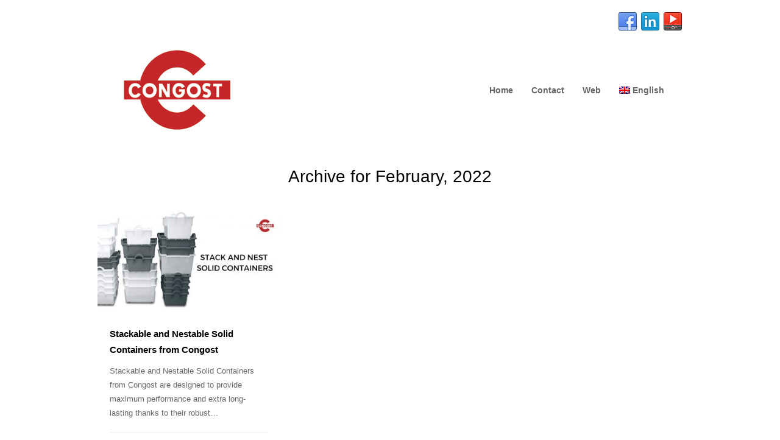

--- FILE ---
content_type: text/css
request_url: https://blog.congost.com/wp-content/themes/wpex-tetris/style.css?ver=6.7.4
body_size: 7731
content:
/*-----------------------------------------------------------

	Theme Name: Tetris
	Version: 1.1
	Description: Premium WordPress theme by WPExplorer
	Author: WPExplorer
	Author URI: http://themeforest.net/user/WPExplorer/?ref=wpexplorer
	Designed & Developed by WPExplorer
	Theme URI: http://themeforest.net/user/WPExplorer/portfolio
	License: GNU General Public License version 3.0
	License URI: http://www.gnu.org/licenses/gpl-3.0.html
	Tags: light, flexible-width, custom-background, threaded-comments, custom-menu, featured-images, full-width-template, theme-options, translation-ready

/* Main CSS -  Minified to speed things up.
/* If you want to make edits use a child theme
/* You should always use a child theme anyway ;)
================================================== */
html,body,div,span,applet,object,iframe,h1,h2,h3,h4,h5,h6,p,blockquote,pre,a,abbr,acronym,address,big,cite,code,del,dfn,em,img,ins,kbd,q,s,samp,small,strike,strong,sub,sup,tt,var,b,u,i,center,dl,dt,dd,ol,ul,li,fieldset,form,label,legend,table,caption,tbody,tfoot,thead,tr,th,td,article,aside,canvas,details,embed,figure,figcaption,footer,header,hgroup,menu,nav,output,ruby,section,summary,time,mark,audio,video{margin:0;padding:0;border:0;font-size:100%;font:inherit;vertical-align:baseline;}article,aside,details,figcaption,figure,footer,header,hgroup,menu,nav,section{display:block}body{line-height:1}ol,ul{list-style:none}blockquote,q{quotes:none}blockquote:before,blockquote:after,q:before,q:after{content:'';content:none;}table{border-collapse:collapse;border-spacing:0;}body{nowhitespace:afterproperty;font:14px/1.8 'Open Sans',Helvetica,Arial,sans-serif;color:#666;-webkit-text-size-adjust:100%;}body a{color:#E31719}body a:hover{text-decoration:underline;color:#e73420;}img{max-width:100%;height:auto;}#wrap{width:960px;margin:0 auto;-moz-box-sizing:border-box;-webkit-box-sizing:border-box;box-sizing:border-box;}#main-content{margin:30px 0}.container{background:#fff;padding:30px;}#post{float:left;width:590px;}#sidebar{float:right;width:250px;font-size:0.929em;}.remove-margin{margin-right:0 !important}.clearfix:after{content:".";display:block;clear:both;visibility:hidden;line-height:0;height:0;}.clear{clear:both}blockquote{position:relative;margin:30px 20px;padding-left:25px;font-style:italic;font-weight:bold;color:#000;quotes:"\201C""\201D""\2018""\2019";}blockquote:before{color:#000;content:open-quote;font-size:3em;line-height:.1em;position:absolute;top:20px;left:-10px;}blockquote p:last-child{margin:0}pre{background:#fff url("images/pre-bg.png") repeat;margin:40px 0px;padding:25px 20px;line-height:25px;border:1px solid #ddd;white-space:pre-wrap;white-space:-moz-pre-wrap;white-space:-pre-wrap;white-space:-o-pre-wrap;word-wrap:break-word;}address{letter-spacing:1px;margin:20px 0;}#page-featured-img{position:relative;margin-bottom:25px;}#page-featured-img img{display:block;width:100%;}.sticky{:}.gallery-caption{:}.entry ul{margin:30px 0 30px 20px}.entry ol{margin:30px 0 30px 25px}.entry ul{list-style:disc}.entry ol{list-style:decimal}.entry ul li,.entry ol li{margin:0 0 5px}h1,h2,h3,h4,h5,h6{font-weight:600;font-family:'Open Sans',Helvetica,Arial,Helvetica,sans-serif;}h1,h2,h3,h4,h5,h6{color:#000}h1 a,h2 a,h3 a,h4 a,h5 a,h6 a{color:#000}h1 a:hover,h2 a:hover,h3 a:hover,h4 a:hover,h5 a:hover,h6 a:hover{color:#e73420;text-decoration:none;}.entry h2,.entry h3,.entry h4,.entry h5,.entry h6{margin:40px 0 20px}h1{font-size:1.714em;margin:0 0 20px;}h2{font-size:1.286em}h3{font-size:1.286em}h4{font-size:1em}h5{font-size:0.857em}h6{font-size:0.714em}#post,.entry{font-size:1em}p{margin:0 0 20px}.entry p:last-child{margin:0}p img{margin:0}p.lead{font-size:1.500em;line-height:27px;color:#777;}em{font-style:italic}strong{font-weight:bold}small{font-size:80%}hr{border:solid rgba(0,0,0,0.2);border-width:1px 0 0;clear:both;margin:10px 0 30px;height:0;}p a,p a:visited{line-height:inherit}a:link{text-decoration:none}a:focus{outline:0}a{outline:0}p a,p a:visited{line-height:inherit}a:link{text-decoration:none}a:focus{outline:0}#page-heading{padding:20px;background:#fff;margin-bottom:20px;font-weight:300;text-align:center;}#page-heading h1,#page-heading h2{margin:0;font-size:2.000em;line-height:1.2em;font-weight:300;}#pre-header{margin:20px 0 15px}#header-social{float:right}#header-social li{float:left;display:block;margin-left:5px;margin-bottom:5px;}#header-social a,#header-social img{display:block}#header-social img:hover{opacity:0.6}#header{position:relative;background:#FFF url("images/vintage.png");margin-bottom:30px;}#logo h1 a,#logo h2 a{display:block;float:left;font-weight:700;padding:0px;margin:0px;text-decoration:none;color:#fff;padding:40px;text-transform:uppercase;letter-spacing:1px;-moz-box-sizing:border-box;-webkit-box-sizing:border-box;box-sizing:border-box;}#logo img{display:block;max-width:100%;}#logo h1,#logo h2{font-size:2.286em;line-height:1em;margin:0;}#top-bar .selector,#navigation .selector{display:none}.sf-menu,.sf-menu *{margin:0;padding:0;list-style:none;}.sf-menu{line-height:1.0}.sf-menu ul{position:absolute;top:-999em;width:180px;}.sf-menu ul li{width:100%}.sf-menu li:hover{visibility:inherit}.sf-menu li{float:left;position:relative;}.sf-menu a{display:block;position:relative;}.sf-menu li:hover ul,.sf-menu li.sfHover ul{left:0px;top:30px;z-index:99;}ul.sf-menu li:hover li ul,ul.sf-menu li.sfHover li ul{top:-999em}ul.sf-menu li li:hover ul,ul.sf-menu li li.sfHover ul{left:180px;top:1px;}
#navigation{position:absolute;height:50px;top:50%;right:15px;margin-top:-16px;}#navigation .sf-menu > li:hover > ul,.sf-menu li.sfHover > ul{top:32px}#navigation ul.sf-menu li li:hover ul,ul.sf-menu li li.sfHover ul,ul.sf-menu li li:hover ul,ul.sf-menu li li.sfHover ul{left:200px;top:0;}
#navigation .sf-menu a{
	font-size:1em;
	height:32px;
	line-height:32px;
	color:#666;
	padding:0 15px;
	text-decoration:none;
	font-weight:600;
}
#navigation .sf-menu > li > a{border-radius:2px;-moz-border-radius:2px;-webkit-border-radius:2px;}#navigation .sf-menu li{float:left;position:relative;}#navigation .sf-menu > li > a:hover{
	color:#999
}#navigation .sf-menu > .current-menu-item > a{background:#E31719;color:#CCC;font-weight:bold;}#navigation .sf-menu > li.sfHover > a,#navigation .current-menu-parent > a,#navigation .current-menu-parent > a:hover,#navigation .sf-menu > .current-menu-item > a:hover{color:#333}#navigation .sf-menu ul{position:absolute;nowhitespace:afterproperty;top:-999em;width:200px;z-index:9999;left:0;padding-top:10px;border-radius:2px;}#navigation .sf-menu ul > li:first-child{-webkit-border-top-left-radius:2px;-webkit-border-top-right-radius:2px;-moz-border-radius-topleft:2px;-moz-border-radius-topright:2px;border-top-left-radius:2px;border-top-right-radius:2px;}#navigation .sf-menu ul > li:last-child{-webkit-border-bottom-right-radius:2px;-webkit-border-bottom-left-radius:2px;-moz-border-radius-bottomright:2px;-moz-border-radius-bottomleft:2px;border-bottom-right-radius:2px;border-bottom-left-radius:2px;}#navigation .sf-menu ul li{background:#e73420;border-bottom:1px solid rgba(0,0,0,0.1);}#navigation .sf-menu ul li:first-child{border-top:0}#navigation .sf-menu ul li:last-child{border-bottom:0}#navigation .sf-menu ul a{display:block;padding:6px 12px;color:#ccc;height:auto;margin:0px;border:0px;font-size:0.929em;font-weight:normal;text-shadow:none;}#navigation .sf-menu ul li > a:hover{background-color:#bf2615}#home-slider{margin-bottom:30px}#homepage-title{padding:20px;background:#fff;margin-bottom:30px;font-weight:300;text-align:center;font-size:1.857em;}.flex-container a:active,.flexslider a:active,.flex-container a:focus,.flexslider a:focus{outline:none}.slides,.flex-control-nav,.flex-direction-nav{margin:0;padding:0;list-style:none;}.flexslider{margin:0;padding:0;}.flexslider .slides > li{display:none;-webkit-backface-visibility:hidden;}.flexslider .slides img{width:100%;display:block;}.flex-pauseplay span{text-transform:capitalize}.slides:after{content:".";display:block;clear:both;visibility:hidden;line-height:0;height:0;}html[xmlns] .slides{display:block}* html .slides{height:1%}.no-js .slides > li:first-child{display:block}.flexslider-container{position:relative}.flexslider{zoom:1;position:relative;}.flexslider ul{margin:0}.flex-viewport{max-height:2000px;-webkit-transition:all 0.5s ease;-moz-transition:all 0.5s ease;transition:all 0.5s ease;}#single-post-slider .flex-direction-nav li a.flex-next,#single-post-slider .flex-direction-nav li a.flex-prev{position:absolute;display:block;width:40px;height:60px;line-height:60px;position:absolute;top:50%;margin-top:-30px;cursor:pointer;font-size:1em;text-align:center;background:#000;color:#fff !important;opacity:0.5;-moz-opacity:0.5;-webkit-opacity:0.5;background-position:center center;background-repeat:no-repeat;}#single-post-slider .flex-direction-nav li a.flex-next{background-image:url("images/arrow-right.png");right:0;-webkit-border-top-left-radius:4px;-webkit-border-bottom-left-radius:4px;-moz-border-radius-topleft:4px;-moz-border-radius-bottomleft:4px;border-top-left-radius:4px;border-bottom-left-radius:4px;}#single-post-slider .flex-direction-nav li a.flex-prev{left:0;background-image:url("images/arrow-left.png");right:0;-webkit-border-top-right-radius:4px;-webkit-border-bottom-right-radius:4px;-moz-border-radius-topright:4px;-moz-border-radius-bottomright:4px;border-top-right-radius:4px;border-bottom-right-radius:4px;}#single-post-slider .flex-direction-nav li a:hover{opacity:1;-moz-opacity:1;-webkit-opacity:1;color:#fff;text-decoration:none;}.blog-isotope{margin-right:-30px;margin-bottom:-30px;}.blog-entry{overflow:hidden;background:#fff;float:left;width:300px;margin-bottom:30px;margin-right:30px;font-size:1em;}.blog-entry .entry-text{padding:20px;font-size:13px;}.blog-entry p{font-size:1em}.blog-entry p:last-child{margin:0}.blog-entry h2{margin:0 0 10px;font-size:1.143em;}.blog-entry img{box-shadow:#000 0em 0em 0em}.blog-entry img:hover{opacity:0.9}.blog-entry .entry-meta{margin-top:20px;padding-top:20px;border-top:1px solid #eee;font-size:0.857em;}.blog-entry .entry-meta strong{font-weight:600;color:#000;margin-right:2px;}.blog-entry.format-quote{display:block;background:#000 url("images/vintage.png");color:#fff;font-size:2.000em;font-weight:300;}.blog-entry.format-quote .quote-content{position:relative;display:block;color:#fff;}.quote-author{margin-top:20px;color:#aaa;font-style:italic;}.blog-entry-thumbnail img,.blog-entry-video{display:block;width:100%;}.blog-entry-thumbnail a,.blog-entry-thumbnail img{display:block}#post-header h1{margin:0;font-size:2.000em;line-height:1.2em;}.single-post .meta{font-weight:300;font-size:0.929em;margin-top:10px;margin-bottom:20px;padding-bottom:20px;border-bottom:1px solid #eee;}.single-post .meta a{color:#999}.single-post .meta a:hover{color:#000}.single-post .meta li{display:inline;margin-right:5px;margin-right:10px;}.single-post .meta strong{font-weight:600;color:#111;}.single-post .meta li:last-child{margin-right:0;padding-right:0;background:none;}#single-post-slider{margin:0 0 30px}#post-thumbnail,#post-video{margin:0 0 30px;text-align:center;}#post-thumbnail img{display:block;width:100%;}#single-post-audio-wrap{margin:0 0 30px}#single-post-audio-wrap img{display:block;width:100%;}.single-post .format-quote{display:block;background:#000 url("images/vintage.png");color:#fff;font-size:1.286em;font-weight:300;margin:-30px -30px 30px;padding:40px;}.single-post .format-quote .inner-post{position:relative;display:block;color:#fff;}#post-tags{margin-top:30px}#post-tags a{background:#e73420;display:block;float:left;margin-right:5px;margin-bottom:5px;border-radius:2px;color:#fff;font-size:0.929em;padding:2px 12px;}#post-tags a:hover{background:#111;color:#fff;text-decoration:none;}#single-author{margin-top:30px}#single-author h4{font-size:1.143em;background:url("images/heading-bg.png") center repeat-x;margin-bottom:20px;}#single-author h4 span{background:#fff;padding-right:15px;}#author-image{float:left;border-radius:2px;-moz-border-radius:2px;-webkit-border-radius:2px;border:5px solid #eee;}#author-image img{display:block}#author-bio{float:right;width:510px;}#author-bio p:last-child{margin:0}.page-pagination{margin:20px 0 -5px;overflow:hidden;}.page-of-page span.inner{padding:0 10px}.page-of-page,.page-pagination a,.page-pagination span.outer{font-size:0.857em;font-weight:normal;line-height:25px;height:25px;text-align:center;margin-right:5px;margin-bottom:5px;display:block;float:left;color:#000;background:#fff;-moz-box-sizing:border-box;border-radius:2px;}.page-pagination a,.page-pagination span.outer{width:25px}.page-pagination a:hover,.page-pagination span.current{color:#fff;background:#e73420;text-decoration:none;}.sidebar-bg{background:#fff url("images/sidebar-bg.png") right repeat-y}#sidebar h4{font-weight:bold;background:url("images/heading-bg.png") center repeat-x;margin-bottom:20px;}#sidebar h4 span{background:#f9f9f9;padding-right:15px;}.sidebar-box{margin-bottom:30px}.sidebar-box .heading{margin-top:0}#sidebar a{color:#666}#sidebar a:hover{color:#e73420;text-decoration:none;}.wpex-widget-social{margin-right:-4px}.wpex-widget-social li{float:left;margin-right:4px;margin-bottom:4px;}.wpex-widget-social img{opacity:0.7}.wpex-widget-social img:hover{opacity:1}.tagcloud a{float:left;display:block;font-size:0.929em !important;line-height:0.929em !important;margin-bottom:7px;margin-right:7px;padding:7px 15px;display:block;float:left;margin-right:5px;margin-bottom:5px;border-radius:2px;}#sidebar .tagcloud a,#footer .tagcloud a{background:#e73420;color:#000;}#sidebar .tagcloud a:hover,#footer .tagcloud a:hover{background:#111;color:#000;}#footer .widget_nav_menu li,#footer .widget_recent_entries li,#footer .widget_categories li,#footer .widget_archive a,#footer widget_meta li,#footer .wpex-taxonomies-widget li,#footer #footer .wpex-recent-post-types-widget li,#footer .widget_pages li,#footer .widget_links li{margin-bottom:10px;padding-bottom:10px;border-bottom:1px solid #333;}#wp-calendar{font-size:0.786em}#wp-calendar caption{background:#292b2f;color:#fff;padding:10px;text-align:center;font-weight:bold;}#wp-calendar,#footer #wp-calendar tr{width:100%}#wp-calendar th{text-align:center;border:1px solid #ddd;border-top:none;padding:5px 0;background:#f5f5f5;}#wp-calendar tbody td{padding:4px 0;text-align:center;border:1px solid #eee;}#wp-calendar tbody td:hover{background:#f5f5f5;color:#000;}#wp-calendar tbody a{display:block}#footer caption{background:#111214}#footer #wp-calendar th,#footer #wp-calendar tbody td{border-color:#212326}#footer #wp-calendar th{background:#212326}#footer #wp-calendar td:hover{background:#292b2f;color:#fff;}#footer #wp-calendar caption{color:#fff}#wp-calendar tbody td{padding:4px 0;text-align:center;border:1px solid #eee;}#wp-calendar tbody td:hover{background:#fff;color:#000;}#wp-calendar tfoot td{padding-top:5px}#footer{background:#FFF url("images/vintage.png");padding:40px;font-size:0.929em;position:relative;}#footer a{color:#aaa}#footer a:hover{color:#e73420;text-decoration:none;}.footer-box{float:left;width:260px;margin-right:50px;}.footer-box.remove-margin{margin-right:0}.footer-widget{margin-bottom:40px}#footer ul{margin:0}.footer-widget h4{color:#000;font-size:1.143em;border-bottom:1px solid #333;padding-bottom:10px;margin-bottom:10px;}#copyright{margin:15px 0;text-align:center;font-size:0.786em;}input[type="search"]{background:url("./images/search.png") no-repeat scroll 96% center #fff;border:1px solid #ddd;color:#666;font-family:'Helvetica Neue',Helvetica,Arial;font-size:0.857em;color:#9da1a9;padding:10px 16px 10px 7px;width:100%;-moz-box-sizing:border-box;-webkit-box-sizing:border-box;box-sizing:border-box;-webkit-appearance:none;outline:none;}#footer input[type="search"]{background-image:url("./images/search-light.png")}input[type="search"]::-webkit-search-decoration{display:none}input[type="search"]::-webkit-search-cancel-button{-webkit-appearance:none}#footer input[type="search"]{background-color:#222;border-color:#222;color:#666;}#footer input[type="search"]:focus{color:#aaa}#footer input[type="search"]{box-shadow:none}.search-entry{margin-bottom:40px;padding-bottom:40px;border-bottom:1px solid #eee;}.search-entry h2{margin:-8px 0 5px;font-size:1.143em;}.search-entry-image{float:left}.search-entry-image a{display:inline-block;border:5px solid #eee;}.search-entry-image a:hover{border-color:#e73420}.search-entry-image img{display:block}.search-entry-text{float:right;width:450px;}.search-entry-text p:last-child{margin:0}input[type="text"],input[type="password"]{height:30px;line-height:30px;}input[type="text"],input[type="password"],textarea{font-family:'Open Sans','Helvetica Neue',Arial,Helvetica,sans-serif;background:#fff;border:1px solid #ddd;color:#666;display:block;font-size:0.857em;margin-left:0;padding:0 10px;-moz-box-sizing:border-box;-webkit-box-sizing:border-box;box-sizing:border-box;max-width:100%;-webkit-appearance:none;}textarea{width:100%;padding:10px;}input[type="text"],input[type="password"]{width:200px}input[type="text"]:focus,input[type="password"]:focus,textarea:focus{outline:none;border-color:#ccc;-moz-box-shadow:inset 0px 0px 5px rgba(0,0,0,0.07);-webkit-box-shadow:inset 0px 0px 5px rgba(0,0,0,0.07);box-shadow:inset 0px 0px 5px rgba(0,0,0,0.07);}.entry .wpcf7-form{margin-top:40px}.wpcf7-form p{font-size:0.786em;color:#999;text-transform:uppercase;}.entry button,.entry input[type="button"],.entry input[type="submit"],#commentsbox input[type="submit"]{position:relative;display:block;padding:0 15px;height:35px;line-height:35px;outline:none;border:none;background:#e73420;color:#fff;font-weight:400;-webkit-border-radius:2px;-moz-border-radius:2px;border-radius:2px;font-size:0.857em;cursor:pointer;-webkit-appearance:none !important;}.entry button:hover,.entry input[type="button"]:hover,.entry input[type="submit"]:hover,#commentsbox input[type="submit"]:hover{background:#111;color:#fff;}.entry button:active,.entry input[type="button"]:active,.entry input[type="submit"]:active,#commentsbox input[type="submit"]:active{top:1px}#commentsbox{margin-top:40px}h3.comments-title{font-size:1.143em;background:url("images/heading-bg.png") center repeat-x;margin-bottom:20px;}h3.comments-title span{background:#fff;padding-right:15px;}.comment-details ul{margin:0}.comment-details ul li{border-bottom:1px solid rgba(0,0,0,0.1);padding-bottom:8px;padding-top:8px;}.comment-details ul li:first-child{border-top:1px solid rgba(0,0,0,0.1)}.commentlist{margin:0}.commentlist li{list-style:none;margin:0;}.children li.depth-2{margin:0 0 0px 65px}.children li.depth-3{margin:0 0 0px 65px}.children li.depth-4{margin:0 0 0px 65px}.children li.depth-5{margin:0 0 0px 65px}.children li.depth-6{margin:0 0 0px 65px}.children li.depth-7{margin:0 0 0px 65px}.children li.depth-8{margin:0 0 0px 65px}.children li.depth-9{margin:0 0 0px 65px}.children li.depth-10{margin:0 0 0px 65px}.comment-body{margin-bottom:25px}.comment-details{position:relative;margin-left:90px;background:#f9f9f9;padding:20px;font-size:0.929em;}.comment-details:after{content:"";display:block;width:20px;height:20px;position:absolute;top:0;left:-20px;background:url("images/comment-triangle.png") no-repeat;}.comment-avatar{position:absolute;left:-90px;top:0;border-radius:2px;-moz-border-radius:2px;-webkit-border-radius:2px;border:5px solid #f9f9f9;}.comment-avatar img{display:block}.comment-author{color:#111}.comment-author,.comment-author .author a:link,.comment-author .author a:visited{font-weight:600}.comment-content{margin-top:5px}.comment-content p:last-child{margin:0}.comment-date{font-size:0.786em;font-weight:normal;}.comment-date a{color:#888}.comment-reply-link{font-size:0.786em;color:#888;}.comment-reply-link:hover{text-decoration:none}.comment-reply-link:before{content:"\b7\a0"}#respond{font-size:1.143em}#cancel-comment-reply-link{display:block;position:absolute;font-size:0.786em;font-weight:600;margin:0 0 10px;color:#C30;}.comment-reply-link:hover,#cancel-comment-reply-link:hover{color:#000}.commentlist .children{margin:0}#comments-title{border-top:1px solid #ddd;border-bottom:1px solid #ddd;padding-top:10px;padding-bottom:10px;margin-top:30px;background:#fbfbfb;text-align:center;color:#222;}#comments_wrap{margin-top:15px}#comments-logged-in{margin-bottom:30px;margin-top:10px;font-size:0.929em;}#log-out{float:right;margin-top:-56px;}.form-submit{margin-bottom:0;height:55px;}h3#reply-title{font-size:1em;background:url("images/heading-bg.png") center repeat-x;margin-bottom:20px;}h3#reply-title span{background:#fff;padding-right:15px;}.children #commentform textarea{width:95.6%}#commentform input{float:left;margin-right:10px;}#commentform label{font-family:'Open Sans','Helvetica Neue',Arial,Helvetica,sans-serif;font-size:0.929em;font-weight:normal;}#commentsbox span.required{color:#C30;font-size:0.643em;}#commentform input{margin-top:0 !important}#commentform input#author,#commentform input#email,#commentform input#url{font-size:0.929em;width:40%;margin-top:10px;}#commentform textarea{font-size:0.929em;width:100%;margin-top:10px;}#error-page-title{font-size:5.714em;text-align:center;font-weight:bold;background:none;line-height:1em;border:none;margin:0 0 10px;color:#000;}#error-page-title span{margin-right:7px}#error-page-text{text-align:center;font-size:1.143em;}.isotope,.isotope .isotope-item{-webkit-transition-duration:0.8s;-moz-transition-duration:0.8s;-ms-transition-duration:0.8s;-o-transition-duration:0.8s;transition-duration:0.8s;}.isotope{-webkit-transition-property:height,width;-moz-transition-property:height,width;-ms-transition-property:height,width;-o-transition-property:height,width;transition-property:height,width;}.isotope .isotope-item{-webkit-transition-property:-webkit-transform,opacity;-moz-transition-property:-moz-transform,opacity;-ms-transition-property:-ms-transform,opacity;-o-transition-property:top,left,opacity;transition-property:transform,opacity;}.isotope.no-transition,.isotope.no-transition .isotope-item,.isotope .isotope-item.no-transition{-webkit-transition-duration:0s;-moz-transition-duration:0s;-ms-transition-duration:0s;-o-transition-duration:0s;transition-duration:0s;}.aligncenter{display:block;margin:0 auto;}.alignright{float:right;margin:0 0 10px 20px;}.alignleft{float:left;margin:0 20px 10px 0;}.floatleft{float:left}.floatright{float:right}.textcenter{text-align:center}.textright{text-align:right}.textleft{text-align:left}.wp-caption{max-width:100% !important}.wp-caption{border:1px solid #ddd;text-align:center;background-color:#f3f3f3;padding-top:4px;margin:10px;-moz-border-radius:3px;-khtml-border-radius:3px;-webkit-border-radius:3px;border-radius:3px;}.wp-caption img{margin:0;padding:0;border:0 none;max-width:100$;}.wp-caption p.wp-caption-text{font-size:0.786em;line-height:17px;padding:0 4px 5px;margin:0;}.wp-smiley{margin:0 !important;max-height:1em;}blockquote.left{margin-right:20px;text-align:right;margin-left:0;width:33%;float:left;}blockquote.right{margin-left:20px;text-align:left;margin-right:0;width:33%;float:right;}#img-attch-page{text-align:center;overflow:hidden;}#img-attch-page img{display:inline-block;margin:0 auto;max-width:100%;margin-bottom:20px;}.gallery-item img{-moz-box-sizing:border-box;-webkit-box-sizing:border-box;box-sizing:border-box;}.bypostauthor{}
/* PrettyPhoto
================================================== */
div.pp_default .pp_top,div.pp_default .pp_top .pp_middle,div.pp_default .pp_top .pp_left,div.pp_default .pp_top .pp_right,div.pp_default .pp_bottom,div.pp_default .pp_bottom .pp_left,div.pp_default .pp_bottom .pp_middle,div.pp_default .pp_bottom .pp_right{height:13px}div.pp_default .pp_top .pp_left{background:url(images/prettyPhoto/default/sprite.png) -78px -93px no-repeat}div.pp_default .pp_top .pp_middle{background:url(images/prettyPhoto/default/sprite_x.png) top left repeat-x}div.pp_default .pp_top .pp_right{background:url(images/prettyPhoto/default/sprite.png) -112px -93px no-repeat}div.pp_default .pp_content .ppt{color:#f8f8f8}div.pp_default .pp_content_container .pp_left{background:url(images/prettyPhoto/default/sprite_y.png) -7px 0 repeat-y;padding-left:13px}div.pp_default .pp_content_container .pp_right{background:url(images/prettyPhoto/default/sprite_y.png) top right repeat-y;padding-right:13px}div.pp_default .pp_next:hover{background:url(images/prettyPhoto/default/sprite_next.png) center right no-repeat;cursor:pointer}div.pp_default .pp_previous:hover{background:url(images/prettyPhoto/default/sprite_prev.png) center left no-repeat;cursor:pointer}div.pp_default .pp_expand{background:url(images/prettyPhoto/default/sprite.png) 0 -29px no-repeat;cursor:pointer;height:28px;width:28px}div.pp_default .pp_expand:hover{background:url(images/prettyPhoto/default/sprite.png) 0 -56px no-repeat;cursor:pointer}div.pp_default .pp_contract{background:url(images/prettyPhoto/default/sprite.png) 0 -84px no-repeat;cursor:pointer;height:28px;width:28px}div.pp_default .pp_contract:hover{background:url(images/prettyPhoto/default/sprite.png) 0 -113px no-repeat;cursor:pointer}div.pp_default .pp_close{background:url(images/prettyPhoto/default/sprite.png) 2px 1px no-repeat;cursor:pointer;height:30px;width:30px}div.pp_default .pp_gallery ul li a{background:url(images/prettyPhoto/default/default_thumb.png) center center #f8f8f8;border:1px solid #aaa}div.pp_default .pp_social{margin-top:7px}div.pp_default .pp_gallery a.pp_arrow_previous,div.pp_default .pp_gallery a.pp_arrow_next{left:auto;position:static}div.pp_default .pp_nav .pp_play,div.pp_default .pp_nav .pp_pause{background:url(images/prettyPhoto/default/sprite.png) -51px 1px no-repeat;height:30px;width:30px}div.pp_default .pp_nav .pp_pause{background-position:-51px -29px}div.pp_default a.pp_arrow_previous,div.pp_default a.pp_arrow_next{background:url(images/prettyPhoto/default/sprite.png) -31px -3px no-repeat;height:20px;margin:4px 0 0;width:20px}div.pp_default a.pp_arrow_next{background-position:-82px -3px;left:52px}div.pp_default .pp_content_container .pp_details{margin-top:5px}div.pp_default .pp_nav{clear:none;height:30px;position:relative;width:110px}div.pp_default .pp_nav .currentTextHolder{color:#999;font-family:Georgia;font-size:11px;font-style:italic;left:75px;line-height:25px;margin:0;padding:0 0 0 10px;position:absolute;top:2px}div.pp_default .pp_close:hover,div.pp_default .pp_nav .pp_play:hover,div.pp_default .pp_nav .pp_pause:hover,div.pp_default .pp_arrow_next:hover,div.pp_default .pp_arrow_previous:hover{opacity:0.7}div.pp_default .pp_description{font-size:11px;font-weight:700;line-height:14px;margin:10px 50px 5px 0}div.pp_default .pp_bottom .pp_left{background:url(images/prettyPhoto/default/sprite.png) -78px -127px no-repeat}div.pp_default .pp_bottom .pp_middle{background:url(images/prettyPhoto/default/sprite_x.png) bottom left repeat-x}div.pp_default .pp_bottom .pp_right{background:url(images/prettyPhoto/default/sprite.png) -112px -127px no-repeat}div.pp_default .pp_loaderIcon{background:url(images/prettyPhoto/default/loader.gif) center center no-repeat}div.light_rounded .pp_top .pp_left{background:url(images/prettyPhoto/light_rounded/sprite.png) -88px -53px no-repeat}div.light_rounded .pp_top .pp_right{background:url(images/prettyPhoto/light_rounded/sprite.png) -110px -53px no-repeat}div.light_rounded .pp_next:hover{background:url(images/prettyPhoto/light_rounded/btnNext.png) center right no-repeat;cursor:pointer}div.light_rounded .pp_previous:hover{background:url(images/prettyPhoto/light_rounded/btnPrevious.png) center left no-repeat;cursor:pointer}div.light_rounded .pp_expand{background:url(images/prettyPhoto/light_rounded/sprite.png) -31px -26px no-repeat;cursor:pointer}div.light_rounded .pp_expand:hover{background:url(images/prettyPhoto/light_rounded/sprite.png) -31px -47px no-repeat;cursor:pointer}div.light_rounded .pp_contract{background:url(images/prettyPhoto/light_rounded/sprite.png) 0 -26px no-repeat;cursor:pointer}div.light_rounded .pp_contract:hover{background:url(images/prettyPhoto/light_rounded/sprite.png) 0 -47px no-repeat;cursor:pointer}div.light_rounded .pp_close{background:url(images/prettyPhoto/light_rounded/sprite.png) -1px -1px no-repeat;cursor:pointer;height:22px;width:75px}div.light_rounded .pp_nav .pp_play{background:url(images/prettyPhoto/light_rounded/sprite.png) -1px -100px no-repeat;height:15px;width:14px}div.light_rounded .pp_nav .pp_pause{background:url(images/prettyPhoto/light_rounded/sprite.png) -24px -100px no-repeat;height:15px;width:14px}div.light_rounded .pp_arrow_previous{background:url(images/prettyPhoto/light_rounded/sprite.png) 0 -71px no-repeat}div.light_rounded .pp_arrow_next{background:url(images/prettyPhoto/light_rounded/sprite.png) -22px -71px no-repeat}div.light_rounded .pp_bottom .pp_left{background:url(images/prettyPhoto/light_rounded/sprite.png) -88px -80px no-repeat}div.light_rounded .pp_bottom .pp_right{background:url(images/prettyPhoto/light_rounded/sprite.png) -110px -80px no-repeat}div.dark_rounded .pp_top .pp_left{background:url(images/prettyPhoto/dark_rounded/sprite.png) -88px -53px no-repeat}div.dark_rounded .pp_top .pp_right{background:url(images/prettyPhoto/dark_rounded/sprite.png) -110px -53px no-repeat}div.dark_rounded .pp_content_container .pp_left{background:url(images/prettyPhoto/dark_rounded/contentPattern.png) top left repeat-y}div.dark_rounded .pp_content_container .pp_right{background:url(images/prettyPhoto/dark_rounded/contentPattern.png) top right repeat-y}div.dark_rounded .pp_next:hover{background:url(images/prettyPhoto/dark_rounded/btnNext.png) center right no-repeat;cursor:pointer}div.dark_rounded .pp_previous:hover{background:url(images/prettyPhoto/dark_rounded/btnPrevious.png) center left no-repeat;cursor:pointer}div.dark_rounded .pp_expand{background:url(images/prettyPhoto/dark_rounded/sprite.png) -31px -26px no-repeat;cursor:pointer}div.dark_rounded .pp_expand:hover{background:url(images/prettyPhoto/dark_rounded/sprite.png) -31px -47px no-repeat;cursor:pointer}div.dark_rounded .pp_contract{background:url(images/prettyPhoto/dark_rounded/sprite.png) 0 -26px no-repeat;cursor:pointer}div.dark_rounded .pp_contract:hover{background:url(images/prettyPhoto/dark_rounded/sprite.png) 0 -47px no-repeat;cursor:pointer}div.dark_rounded .pp_close{background:url(images/prettyPhoto/dark_rounded/sprite.png) -1px -1px no-repeat;cursor:pointer;height:22px;width:75px}div.dark_rounded .pp_description{color:#fff;margin-right:85px}div.dark_rounded .pp_nav .pp_play{background:url(images/prettyPhoto/dark_rounded/sprite.png) -1px -100px no-repeat;height:15px;width:14px}div.dark_rounded .pp_nav .pp_pause{background:url(images/prettyPhoto/dark_rounded/sprite.png) -24px -100px no-repeat;height:15px;width:14px}div.dark_rounded .pp_arrow_previous{background:url(images/prettyPhoto/dark_rounded/sprite.png) 0 -71px no-repeat}div.dark_rounded .pp_arrow_next{background:url(images/prettyPhoto/dark_rounded/sprite.png) -22px -71px no-repeat}div.dark_rounded .pp_bottom .pp_left{background:url(images/prettyPhoto/dark_rounded/sprite.png) -88px -80px no-repeat}div.dark_rounded .pp_bottom .pp_right{background:url(images/prettyPhoto/dark_rounded/sprite.png) -110px -80px no-repeat}div.dark_rounded .pp_loaderIcon{background:url(images/prettyPhoto/dark_rounded/loader.gif) center center no-repeat}div.dark_square .pp_left,div.dark_square .pp_middle,div.dark_square .pp_right,div.dark_square .pp_content{background:#000}div.dark_square .pp_description{color:#fff;margin:0 85px 0 0}div.dark_square .pp_loaderIcon{background:url(images/prettyPhoto/dark_square/loader.gif) center center no-repeat}div.dark_square .pp_expand{background:url(images/prettyPhoto/dark_square/sprite.png) -31px -26px no-repeat;cursor:pointer}div.dark_square .pp_expand:hover{background:url(images/prettyPhoto/dark_square/sprite.png) -31px -47px no-repeat;cursor:pointer}div.dark_square .pp_contract{background:url(images/prettyPhoto/dark_square/sprite.png) 0 -26px no-repeat;cursor:pointer}div.dark_square .pp_contract:hover{background:url(images/prettyPhoto/dark_square/sprite.png) 0 -47px no-repeat;cursor:pointer}div.dark_square .pp_close{background:url(images/prettyPhoto/dark_square/sprite.png) -1px -1px no-repeat;cursor:pointer;height:22px;width:75px}div.dark_square .pp_nav{clear:none}div.dark_square .pp_nav .pp_play{background:url(images/prettyPhoto/dark_square/sprite.png) -1px -100px no-repeat;height:15px;width:14px}div.dark_square .pp_nav .pp_pause{background:url(images/prettyPhoto/dark_square/sprite.png) -24px -100px no-repeat;height:15px;width:14px}div.dark_square .pp_arrow_previous{background:url(images/prettyPhoto/dark_square/sprite.png) 0 -71px no-repeat}div.dark_square .pp_arrow_next{background:url(images/prettyPhoto/dark_square/sprite.png) -22px -71px no-repeat}div.dark_square .pp_next:hover{background:url(images/prettyPhoto/dark_square/btnNext.png) center right no-repeat;cursor:pointer}div.dark_square .pp_previous:hover{background:url(images/prettyPhoto/dark_square/btnPrevious.png) center left no-repeat;cursor:pointer}div.light_square .pp_expand{background:url(images/prettyPhoto/light_square/sprite.png) -31px -26px no-repeat;cursor:pointer}div.light_square .pp_expand:hover{background:url(images/prettyPhoto/light_square/sprite.png) -31px -47px no-repeat;cursor:pointer}div.light_square .pp_contract{background:url(images/prettyPhoto/light_square/sprite.png) 0 -26px no-repeat;cursor:pointer}div.light_square .pp_contract:hover{background:url(images/prettyPhoto/light_square/sprite.png) 0 -47px no-repeat;cursor:pointer}div.light_square .pp_close{background:url(images/prettyPhoto/light_square/sprite.png) -1px -1px no-repeat;cursor:pointer;height:22px;width:75px}div.light_square .pp_nav .pp_play{background:url(images/prettyPhoto/light_square/sprite.png) -1px -100px no-repeat;height:15px;width:14px}div.light_square .pp_nav .pp_pause{background:url(images/prettyPhoto/light_square/sprite.png) -24px -100px no-repeat;height:15px;width:14px}div.light_square .pp_arrow_previous{background:url(images/prettyPhoto/light_square/sprite.png) 0 -71px no-repeat}div.light_square .pp_arrow_next{background:url(images/prettyPhoto/light_square/sprite.png) -22px -71px no-repeat}div.light_square .pp_next:hover{background:url(images/prettyPhoto/light_square/btnNext.png) center right no-repeat;cursor:pointer}div.light_square .pp_previous:hover{background:url(images/prettyPhoto/light_square/btnPrevious.png) center left no-repeat;cursor:pointer}div.facebook .pp_top .pp_left{background:url(images/prettyPhoto/facebook/sprite.png) -88px -53px no-repeat}div.facebook .pp_top .pp_middle{background:url(images/prettyPhoto/facebook/contentPatternTop.png) top left repeat-x}div.facebook .pp_top .pp_right{background:url(images/prettyPhoto/facebook/sprite.png) -110px -53px no-repeat}div.facebook .pp_content_container .pp_left{background:url(images/prettyPhoto/facebook/contentPatternLeft.png) top left repeat-y}div.facebook .pp_content_container .pp_right{background:url(images/prettyPhoto/facebook/contentPatternRight.png) top right repeat-y}div.facebook .pp_expand{background:url(images/prettyPhoto/facebook/sprite.png) -31px -26px no-repeat;cursor:pointer}div.facebook .pp_expand:hover{background:url(images/prettyPhoto/facebook/sprite.png) -31px -47px no-repeat;cursor:pointer}div.facebook .pp_contract{background:url(images/prettyPhoto/facebook/sprite.png) 0 -26px no-repeat;cursor:pointer}div.facebook .pp_contract:hover{background:url(images/prettyPhoto/facebook/sprite.png) 0 -47px no-repeat;cursor:pointer}div.facebook .pp_close{background:url(images/prettyPhoto/facebook/sprite.png) -1px -1px no-repeat;cursor:pointer;height:22px;width:22px}div.facebook .pp_description{margin:0 37px 0 0}div.facebook .pp_loaderIcon{background:url(images/prettyPhoto/facebook/loader.gif) center center no-repeat}div.facebook .pp_arrow_previous{background:url(images/prettyPhoto/facebook/sprite.png) 0 -71px no-repeat;height:22px;margin-top:0;width:22px}div.facebook .pp_arrow_previous.disabled{background-position:0 -96px;cursor:default}div.facebook .pp_arrow_next{background:url(images/prettyPhoto/facebook/sprite.png) -32px -71px no-repeat;height:22px;margin-top:0;width:22px}div.facebook .pp_arrow_next.disabled{background-position:-32px -96px;cursor:default}div.facebook .pp_nav{margin-top:0}div.facebook .pp_nav p{font-size:15px;padding:0 3px 0 4px}div.facebook .pp_nav .pp_play{background:url(images/prettyPhoto/facebook/sprite.png) -1px -123px no-repeat;height:22px;width:22px}div.facebook .pp_nav .pp_pause{background:url(images/prettyPhoto/facebook/sprite.png) -32px -123px no-repeat;height:22px;width:22px}div.facebook .pp_next:hover{background:url(images/prettyPhoto/facebook/btnNext.png) center right no-repeat;cursor:pointer}div.facebook .pp_previous:hover{background:url(images/prettyPhoto/facebook/btnPrevious.png) center left no-repeat;cursor:pointer}div.facebook .pp_bottom .pp_left{background:url(images/prettyPhoto/facebook/sprite.png) -88px -80px no-repeat}div.facebook .pp_bottom .pp_middle{background:url(images/prettyPhoto/facebook/contentPatternBottom.png) top left repeat-x}div.facebook .pp_bottom .pp_right{background:url(images/prettyPhoto/facebook/sprite.png) -110px -80px no-repeat}div.pp_pic_holder a:focus{outline:none}div.pp_overlay{background:#000;display:none;left:0;position:absolute;top:0;width:100%;z-index:9500}div.pp_pic_holder{display:none;position:absolute;width:100px;z-index:10000}.pp_content{height:40px;min-width:40px}* html .pp_content{width:40px}.pp_content_container{position:relative;text-align:left;width:100%}.pp_content_container .pp_left{padding-left:20px}.pp_content_container .pp_right{padding-right:20px}.pp_content_container .pp_details{float:left;margin:10px 0 2px}.pp_description{display:none;margin:0}.pp_social{float:left;margin:0}.pp_social .facebook{float:left;margin-left:5px;overflow:hidden;width:55px}.pp_social .twitter{float:left}.pp_nav{clear:right;float:left;margin:3px 10px 0 0}.pp_nav p{float:left;margin:2px 4px;white-space:nowrap}.pp_nav .pp_play,.pp_nav .pp_pause{float:left;margin-right:4px;text-indent:-10000px}a.pp_arrow_previous,a.pp_arrow_next{display:block;float:left;height:15px;margin-top:3px;overflow:hidden;text-indent:-10000px;width:14px}.pp_hoverContainer{position:absolute;top:0;width:100%;z-index:2000}.pp_gallery{display:none;left:50%;margin-top:-50px;position:absolute;z-index:10000}.pp_gallery div{float:left;overflow:hidden;position:relative}.pp_gallery ul{float:left;height:35px;margin:0 0 0 5px;padding:0;position:relative;white-space:nowrap}.pp_gallery ul a{border:1px rgba(0,0,0,0.5) solid;display:block;float:left;height:33px;overflow:hidden}.pp_gallery ul a img{border:0}.pp_gallery li{display:block;float:left;margin:0 5px 0 0;padding:0}.pp_gallery li.default a{background:url(images/prettyPhoto/facebook/default_thumbnail.gif) 0 0 no-repeat;display:block;height:33px;width:50px}.pp_gallery .pp_arrow_previous,.pp_gallery .pp_arrow_next{margin-top:7px!important}a.pp_next{background:url(images/prettyPhoto/light_rounded/btnNext.png) 10000px 10000px no-repeat;display:block;float:right;height:100%;text-indent:-10000px;width:49%}a.pp_previous{background:url(images/prettyPhoto/light_rounded/btnNext.png) 10000px 10000px no-repeat;display:block;float:left;height:100%;text-indent:-10000px;width:49%}a.pp_expand,a.pp_contract{cursor:pointer;display:none;height:20px;position:absolute;right:30px;text-indent:-10000px;top:10px;width:20px;z-index:20000}a.pp_close{display:block;line-height:22px;position:absolute;right:0;text-indent:-10000px;top:0}.pp_loaderIcon{display:block;height:24px;left:50%;margin:-12px 0 0 -12px;position:absolute;top:50%;width:24px}#pp_full_res{line-height:1!important}#pp_full_res .pp_inline{text-align:left}#pp_full_res .pp_inline p{margin:0 0 15px}div.ppt{color:#fff;display:none;font-size:17px;margin:0 0 5px 15px;z-index:9999}div.pp_default .pp_content,div.light_rounded .pp_content{background-color:#fff}div.pp_default #pp_full_res .pp_inline,div.light_rounded .pp_content .ppt,div.light_rounded #pp_full_res .pp_inline,div.light_square .pp_content .ppt,div.light_square #pp_full_res .pp_inline,div.facebook .pp_content .ppt,div.facebook #pp_full_res .pp_inline{color:#000}div.pp_default .pp_gallery ul li a:hover,div.pp_default .pp_gallery ul li.selected a,.pp_gallery ul a:hover,.pp_gallery li.selected a{border-color:#fff}div.pp_default .pp_details,div.light_rounded .pp_details,div.dark_rounded .pp_details,div.dark_square .pp_details,div.light_square .pp_details,div.facebook .pp_details{position:relative}div.light_rounded .pp_top .pp_middle,div.light_rounded .pp_content_container .pp_left,div.light_rounded .pp_content_container .pp_right,div.light_rounded .pp_bottom .pp_middle,div.light_square .pp_left,div.light_square .pp_middle,div.light_square .pp_right,div.light_square .pp_content,div.facebook .pp_content{background:#fff}div.light_rounded .pp_description,div.light_square .pp_description{margin-right:85px}div.light_rounded .pp_gallery a.pp_arrow_previous,div.light_rounded .pp_gallery a.pp_arrow_next,div.dark_rounded .pp_gallery a.pp_arrow_previous,div.dark_rounded .pp_gallery a.pp_arrow_next,div.dark_square .pp_gallery a.pp_arrow_previous,div.dark_square .pp_gallery a.pp_arrow_next,div.light_square .pp_gallery a.pp_arrow_previous,div.light_square .pp_gallery a.pp_arrow_next{margin-top:12px!important}div.light_rounded .pp_arrow_previous.disabled,div.dark_rounded .pp_arrow_previous.disabled,div.dark_square .pp_arrow_previous.disabled,div.light_square .pp_arrow_previous.disabled{background-position:0 -87px;cursor:default}div.light_rounded .pp_arrow_next.disabled,div.dark_rounded .pp_arrow_next.disabled,div.dark_square .pp_arrow_next.disabled,div.light_square .pp_arrow_next.disabled{background-position:-22px -87px;cursor:default}div.light_rounded .pp_loaderIcon,div.light_square .pp_loaderIcon{background:url(images/prettyPhoto/light_rounded/loader.gif) center center no-repeat}div.dark_rounded .pp_top .pp_middle,div.dark_rounded .pp_content,div.dark_rounded .pp_bottom .pp_middle{background:url(images/prettyPhoto/dark_rounded/contentPattern.png) top left repeat}div.dark_rounded .currentTextHolder,div.dark_square .currentTextHolder{color:#c4c4c4}div.dark_rounded #pp_full_res .pp_inline,div.dark_square #pp_full_res .pp_inline{color:#fff}.pp_top,.pp_bottom{height:20px;position:relative}* html .pp_top,* html .pp_bottom{padding:0 20px}.pp_top .pp_left,.pp_bottom .pp_left{height:20px;left:0;position:absolute;width:20px}.pp_top .pp_middle,.pp_bottom .pp_middle{height:20px;left:20px;position:absolute;right:20px}* html .pp_top .pp_middle,* html .pp_bottom .pp_middle{left:0;position:static}.pp_top .pp_right,.pp_bottom .pp_right{height:20px;left:auto;position:absolute;right:0;top:0;width:20px}.pp_fade,.pp_gallery li.default a img{display:none}

#nav2{position:absolute;height:50px;top:87%;left:245px;margin-top:0px;}

#nav2 .sf-menu li{
	font-size:1em;
	height:10px;
	line-height:10px;
	/*color:#666;*/
	padding:0 15px;
	text-decoration:none;
	font-weight:600;
}

--- FILE ---
content_type: text/css
request_url: https://blog.congost.com/wp-content/themes/wpex-tetris/css/responsive.css?ver=6.7.4
body_size: 764
content:
@media only screen and (max-width:959px){#navigation ul{display:none;}#toplink{display:none !important;}#logo{text-align:center;}#logo img{display:inline-block;}#logo h1 a,#logo h2 a{display:block;float:none;}#navigation{height:70px;width:100%;position:inherit;top:auto;left:auto;right:auto;margin-top:0;background:#C42629 url("../images/responsive-nav.png") right center no-repeat;}#navigation .selector{width:100%;color:#fff;font-weight:bold;line-height:70px;text-indent:40px;}#navigation .selector{height:50px;width:100%;display:-moz-inline-box;display:inline-block;vertical-align:middle;zoom:1;*display:inline;cursor:pointer !important;}#navigation .selector:hover{opacity:1;-moz-opacity:1;-webkit-opacity:1;}#navigation .selector select:focus{outline:0;}#navigation .selector span{display:block;overflow:hidden;text-overflow:ellipsis;white-space:nowrap;}#navigation .selector select{position:absolute;top:0px;left:0;height:70px;background:none;width:100%;
/*font-family:"Helvetica Neue",Helvetica,Arial,sans-serif;*/
font-size:13px;font-weight:500;color:#E31719 !important;cursor:pointer;}#navigation .selector{margin:0;padding:0;border:none;}#navigation .selector option{background:#fff;-webkit-appearance:none;padding:10px 40px;border:none;border-bottom:1px solid #222;}#navigation .selector{display:inline-block;}
#nav2{height:20px;width:100%;position:inherit;top:auto;left:auto;right:auto;margin-top:10px;/*background:#e73420 url("../images/responsive-nav.png") right center no-repeat;*/}#nav2 .selector{width:100%;color:#fff;font-weight:bold;line-height:70px;text-indent:40px;}

}
@media only screen and (min-width:768px) and (max-width:959px){#wrap{width:690px;}#post{width:380px;}#sidebar{width:190px;}.sidebar-bg{/*background-image:url("../images/sidebar-bg-tablet.png");*/}.blog-isotope .blog-entry{width:330px;}#author-bio{width:300px;}.single-post .meta li{display:block;}.children li.depth-2,.children li.depth-3,.children li.depth-4,.children li.depth-5,.children li.depth-6,.children li.depth-7,.children li.depth-8,.children li.depth-9,.children li.depth-10{margin:0;}.search-entry-text{width:240px;}.footer-box{float:left;width:190px;margin-right:20px;}
}
@media only screen and (max-width:767px){#header-social{display:none;}#wrap{width:280px;}#post{width:100%;}#sidebar{width:100%;}.footer-box{width:100%;}.entry blockquote{margin-left:0;margin-right:0;}.sidebar-bg{background-image:none;margin-bottom:0;}#sidebar{width:100%;background:#f9f9f9;margin:30px -30px -30px;padding:30px;border-top:1px solid #ddd;}#error-page-text{font-size:14px;}.search-entry-image{float:none;margin-bottom:25px;}.search-entry-text{float:none;width:100%;}.blog-isotope{margin-right:0;}.blog-isotope .blog-entry{width:280px;margin-right:0;}.single-post .meta li{display:block;}#author-image{margin-bottom:20px;}#author-bio{width:100%;}.comment-details{margin-left:0;}.comment-details:after{display:none;}.comment-avatar{display:inline-block;margin-bottom:10px;position:inherit;top:auto;left:auto;}.comment-date{display:block;}.comment-reply-link{display:block;padding-bottom:10px;margin-bottom:10px;border-bottom:1px solid #ddd;}#commentform input#author,#commentform input#email,#commentform input#url{width:60%;}.children{margin:30px 0 0;}.children li.depth-2,.children li.depth-3,.children li.depth-4,.children li.depth-5,.children li.depth-6,.children li.depth-7,.children li.depth-8,.children li.depth-9,.children li.depth-10{margin:0;}.symple-one-half,.symple-one-third,.symple-two-third,.symple-three-fourth,.symple-one-fourth,.symple-one-fifth,.symple-two-fifth,.symple-three-fifth,.symple-four-fifth,.symple-one-sixth,.symple-five-sixth{width:100%;float:none;margin-right:0;margin-bottom:20px;}.symple-pricing-table > div{margin-bottom:25px;}.symple-box,.symple-box.left,.symple-box.right{float:none;width:100% !important;}}
@media only screen and (min-width:480px) and (max-width:767px){#wrap,.blog-isotope .blog-entry{width:370px;}



}

--- FILE ---
content_type: application/x-javascript
request_url: https://blog.congost.com/wp-content/themes/wpex-tetris/js/global.js?ver=1.0
body_size: 549
content:
jQuery(function($){
	$(document).ready(function(){
		// Masonry
		function wpex_isotope() {
			var $container = $('.blog-isotope');
			$container.imagesLoaded(function(){
				$container.isotope({
					itemSelector: '.blog-entry',
					transformsEnabled: false,
					animationOptions: {
						duration: 400,
						easing: 'swing',
						queue: false
					}
				});
			});
		} wpex_isotope();
		$(window).resize(function () {
			wpex_isotope();
		});
		//animate comments scroll
		$(".comment-scroll a").click(function(event){
			event.preventDefault();
			$('html,body').animate({ scrollTop:$(this.hash).offset().top}, 'normal' );
		});
		//superFish
		$("ul.sf-menu").superfish({
			delay: 200,
			autoArrows: false,
			dropShadows: false,
			animation: {opacity:'show', height:'show'},
			speed: 'fast'
		});
		// Pretty Photo
		if ($(window).width() > 767) {
			$(".prettyphoto-link").prettyPhoto({
				show_title: false,
				social_tools: false,
				slideshow: false,
				autoplay_slideshow: false,
				wmode: 'opaque'
			});
			$("a[rel^='prettyPhoto']").prettyPhoto({
				show_title: false,
				social_tools: false,
				autoplay_slideshow: false,
				overlay_gallery: true,
				wmode: 'opaque'
				
			});
		}
		//responsive
		$("<select />").appendTo("#navigation");
		$("<option />", {
			"selected": "selected",
			"value" : "",
			"text" : globalLocalize.menuText
		}).appendTo("#navigation select");
		$("#navigation a").each(function() {
			var el = $(this);
			if(el.parents('.sub-menu .sub-menu').length >= 1) {
				$('<option />', {
					'value' : el.attr('href'),
					'text' : '-- ' + el.text()
				}).appendTo("#navigation select");
			}
			else if(el.parents('.sub-menu').length >= 1) {
				$('<option />', {
				 'value' : el.attr("href"),
				 'text' : '- ' + el.text()
				}).appendTo("#navigation select");
			}
			else {
				$('<option />', {
					'value' : el.attr('href'),
					'text' : el.text()
				}).appendTo("#navigation select");
			}
		});

		$("#navigation select").change(function() {
			window.location = $(this).find("option:selected").val();
		});

		$("#navigation select").uniform();

		//fitvids
		$(".fitvids").fitVids();
	}); // end doc ready

	$(window).load(function(){
		// Slider
		$('#single-post-slider').imagesLoaded( function() {
			$("#single-post-slider").flexslider({
				animation: 'slide',
				slideshow: true,
				controlNav: false,
				prevText: '',
				nextText: '',
				smoothHeight: true,
				start: function(slider) {
					slider.container.click(function(e) {
						if( !slider.animating ) {
							slider.flexAnimate( slider.getTarget('next') );
						}
					
					});
				}
			});
		});
	}); // End window load

}); // end function